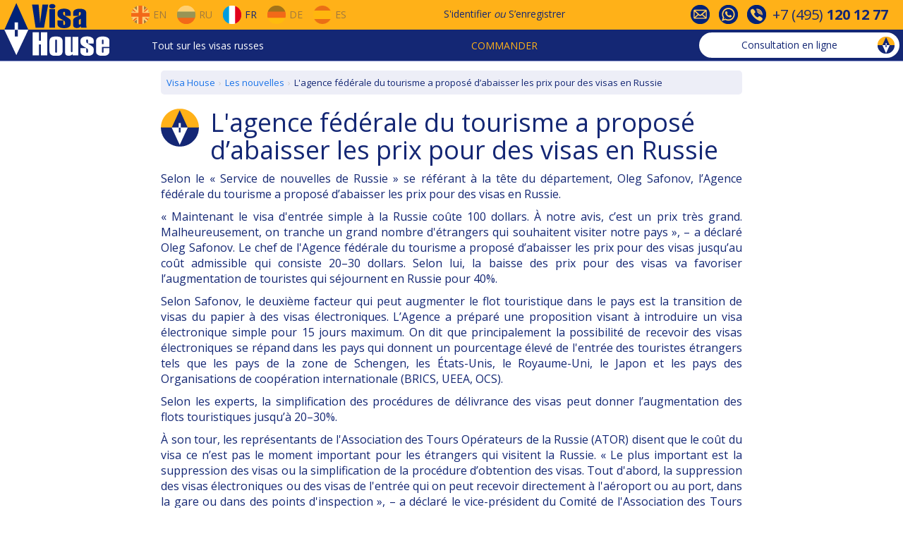

--- FILE ---
content_type: text/html; charset=utf-8
request_url: https://www.visahouse.com/fr/news/read/reducing-the-cost-of-russian-entry-visas/
body_size: 7274
content:

<!DOCTYPE html>
<html lang="fr" data-lcid="1036">
<head>
<meta charset="utf-8" />
<link href="https://fonts.googleapis.com/css?family=Open+Sans:400,700" rel="stylesheet" />
<link rel="shortcut icon" href="/favicon.ico" />
<link rel="alternate" hreflang="en" href="/en/news/read/reducing-the-cost-of-russian-entry-visas/" />
<link rel="alternate" hreflang="ru" href="/ru/news/read/reducing-the-cost-of-russian-entry-visas/" />
<link rel="alternate" hreflang="fr" href="/fr/news/read/reducing-the-cost-of-russian-entry-visas/" />
<link rel="alternate" hreflang="de" href="/de/news/read/reducing-the-cost-of-russian-entry-visas/" />
<link rel="alternate" hreflang="es" href="/es/news/read/reducing-the-cost-of-russian-entry-visas/" />
<meta name="viewport" content="width=device-width, initial-scale=1">
<meta name="yandex-verification" content="6acaaeea37c428e2" />

    
<meta name="description" content="Selon le &#171; Service de nouvelles de Russie &#187; se r&#233;f&#233;rant &#224; la t&#234;te du d&#233;partement, Oleg Safonov, l’Agence f&#233;d&#233;rale du tourisme a propos&#233; d’abaisser les prix pour des visas en Russie." />


<link href="/Content/css?v=j2iULtSjadSTmoEjV1XMdYRk6oKQhF_39nInrJz0_J01" rel="stylesheet"/>

<title>L&#39;agence f&#233;d&#233;rale du tourisme a propos&#233; d’abaisser les prix pour des visas en Russie</title>
</head>
<body>


<div id="vh-navbar-desktop" class="hidden-xs">
<div class="header__navigation">
<div class="row header__navigation__top-1">
<div class="header__navigation__wraper">
<div class="header__navigation__block__left">
<div class="site-logo">
<a href="/fr/">
<img alt="Visa House Logo" src="/Public/Image/logo-rect.png" width="150" height="75" />
</a>
</div>
<div class="header__navigation__languages">
<a href="/en/news/read/reducing-the-cost-of-russian-entry-visas/" class="navbar-desktop-btn-lang">
<div class="flags eng no-decor"></div>
<span>En</span>
</a>
<a href="/ru/news/read/reducing-the-cost-of-russian-entry-visas/" class="navbar-desktop-btn-lang">
<div class="flags rus no-decor"></div>
<span>Ru</span>
</a>
<a href="/fr/news/read/reducing-the-cost-of-russian-entry-visas/" class="navbar-desktop-btn-lang opacity-100">
<div class="flags fra no-decor"></div>
<span>Fr</span>
</a>
<a href="/de/news/read/reducing-the-cost-of-russian-entry-visas/" class="navbar-desktop-btn-lang">
<div class="flags ger no-decor"></div>
<span>De</span>
</a>
<a href="/es/news/read/reducing-the-cost-of-russian-entry-visas/" class="navbar-desktop-btn-lang">
<div class="flags spa no-decor"></div>
<span>Es</span>
</a>
</div>
</div>
<div class="header__navigation__sign">
<a href="#" class="menu__signin">S'identifier</a>
<span class="or">ou</span>
<a class="menu__signup" href="#">S’enregistrer</a>
</div>
<div id="header-contact-icons">
<div>
<div class="vh-icon-contact1"></div>
</div>
<div>
<div class="vh-icon-contact2"></div>
</div>
<div>
<div class="vh-icon-contact3"></div>
</div>
<div class="phone-number">
+7&nbsp;(495)&nbsp;<b>120&nbsp;12&nbsp;77</b>
</div>
</div>
</div>
</div>
<div class="row header__navigation__top-2">
<div class="header__navigation__wraper">
<div class="header__navigation__menu">
<div class="dropdown ddmenu">
<a data-toggle="dropdown" href="#">Tout sur les visas russes</a>
<ul class="dropdown-menu" role="menu">
<li class="dropdown-submenu">
<a href="/fr/information/generalinfo/">Information principale</a>
<ul class="dropdown-menu">
<li><a href="/fr/information/generalinfo/#how-to-get-russian-visa">Comment recevoir un visa russe</a></li>
<li><a href="/fr/information/generalinfo/#getting-started">Commencer</a></li>
<li><a href="/fr/information/aboutus/">Sur Visa House</a></li>
</ul>
</li>
<li class="dropdown-submenu">
<a href="/fr/information/visatypes/">Types de visa</a>
<ul class="dropdown-menu">
<li><a href="/fr/information/russian-tourist-visa/">Visa touristique</a></li>
<li><a href="/fr/information/russian-business-visa/">Visa d'affaires</a></li>
<li><a href="/fr/information/russian-work-visa/">Visa de travail</a></li>
<li><a href="/fr/information/russian-visa-for-highly-qualified-specialist/">Pour le spécialiste hautement qualifié</a></li>
<li><a href="/fr/information/russian-private-visa/">Visa privé</a></li>
<li><a href="/fr/information/russian-visa-for-a-family-member/">Pour un membre de famille</a></li>
<li><a href="/fr/information/russian-transit-visa/">Visa de transit</a></li>
<li><a href="/fr/information/visafreecountries/">Les pays ne nécessitant pas de visa</a></li>
</ul>
</li>
<li class="dropdown-submenu">
<a href="/fr/information/attheconsulate/">Au Consulat</a>
<ul class="dropdown-menu">
<li><a href="/fr/information/attheconsulate/#contact-the-consulate">Contacter le Consulat</a></li>
<li><a href="/fr/information/attheconsulate/#documents-to-be-submitted">Ensemble des documents</a></li>
<li><a href="/fr/information/attheconsulate/#consular-questionnaire">Questionnaire consulaire</a></li>
<li><a href="/fr/information/attheconsulate/#consular-fee">Taxe consulaire</a></li>
<li><a href="/fr/information/attheconsulate/#check-your-visa">Contrôle de votre visa</a></li>
</ul>
</li>
<li class="dropdown-submenu">
<a href="/fr/information/visaregistration/">Enregistrement de visa</a>
<ul class="dropdown-menu">
<li><a href="/fr/information/visaregistration/#how-to-register-your-visa">Comment enregistrer votre visa</a></li>
<li><a href="/fr/information/visaregistration/#migration-card">Carte de migration</a></li>
<li><a href="/fr/information/visaregistration/#notifications">Notification d'arrivée</a></li>
</ul>
</li>
<li class="dropdown-submenu">
<a href="/fr/information/problemsandsolutions/">Questions et réponses</a>
<ul class="dropdown-menu">
<li><a href="/fr/information/problemsandsolutions/#before-entering-Russia">Avant d'entrer dans la Russie</a></li>
<li><a href="/fr/information/problemsandsolutions/#crossing-the-border">Passage de la frontière</a></li>
<li><a href="/fr/information/problemsandsolutions/#in-Russia">en Russie</a></li>
<li><a href="/fr/information/problemsandsolutions/#useful-hints">Conseils utiles</a></li>
</ul>
</li>
<li><a href="/fr/news/index/">Les nouvelles</a></li>
</ul>
</div>
</div>
<div class="header__navigation__order">
<div class="dropdown ordermenu">
<a data-toggle="dropdown" href="#" class="text-uppercase">Commander</a>
<ul class="dropdown-menu" role="menu">
<li><a href="/fr/touristvisa/step1/">Invitation de visa touristique</a></li>
<li><a href="/fr/businessvisa/step1/">Invitation de visa d'affaire</a></li>
<li><a href="/fr/travel/insurance/">Assurance voyage</a></li>
<li><a href="/fr/delivery/step1/">Livraison des documents</a></li>
<li><a href="/fr/booking/flights-to-russia/">Réservation de billets d'avion</a></li>
<li><a href="/fr/booking/hotels-in-russia/">Réservation d'hôtel</a></li>
<li><a href="/fr/notarizedtranslation/step1/">La traduction notariée</a></li>
<li><a href="/fr/neworder/index/">Services de visa additionnels</a></li>
</ul>
</div>
</div>
<div class="vh-chat-container">
<a class="btn vh-chat-header-btn btn-open-consultation">
<span class="text-none">
Consultation en ligne
</span>
<img alt="Consultation en ligne" class="vh-chat-header-icon" src="/Public/Image/chat.gif" />
</a>
</div>
</div>
</div>
</div>
</div>

<div id="vh-navbar-modile" class="visible-xs">
<div class="navbar-mobile-top">
<div class="dropdown mobile-menu">
<button id="dropdownMobile" type="button" class="dropdown-toggle glyphicon glyphicon-menu-hamburger" data-toggle="dropdown" aria-haspopup="true" aria-expanded="false"></button>
<ul class="dropdown-menu" aria-labelledby="dropdownMobile">
<li class="dropdown-header">Commander</li>
<li><a href="/fr/touristvisa/step1/">Invitation de visa touristique</a></li>
<li><a href="/fr/businessvisa/step1/">Invitation de visa d&#39;affaire</a></li>
<li><a href="/fr/travel/insurance/">Assurance voyage</a></li>
<li><a href="/fr/delivery/step1/">Livraison des documents</a></li>
<li><a href="/fr/neworder/index/">Services de visa additionnels</a></li>
<li role="separator" class="divider"></li>
<li class="dropdown-header">Tout sur les visas russes</li>
<li><a href="/fr/information/generalinfo/">Information principale</a></li>
<li><a href="/fr/information/visatypes/">Types de visa</a></li>
<li><a href="/fr/information/attheconsulate/">Au Consulat</a></li>
<li><a href="/fr/information/visaregistration/">Enregistrement de visa</a></li>
<li><a href="/fr/information/problemsandsolutions/">Questions et r&#233;ponses</a></li>
<li><a href="/fr/news/index/">Les nouvelles</a></li>
<li role="separator" class="divider"></li>
<li><a href="/fr/information/aboutus/#contact-info">Contactez-nous</a></li>
</ul>
</div>
<div class="site-logo-mobile">
<a href="/fr/"></a>
</div>
<div class="navbar-mobile-btn-group" style="margin-left: auto;">
<button type="button" class="menu__signin" data-toggle="modal" data-target="#mobileCustomerModal">
<span class="navbar-mobile-icon customer"></span>
</button>
</div>
<div class="navbar-mobile-btn-group">
<button type="button" class="btn-open-consultation">
<span class="navbar-mobile-icon consultation"></span>
</button>
</div>
<div class="navbar-mobile-btn-group lang">
<button type="button" data-toggle="modal" data-target="#mobileLangModal">

<span class="navbar-mobile-icon flags fra"></span>
<span class="caret"></span>
</button>
</div>
</div>
</div>
<div class="container-fluid page-main-content">

<div class="row fix-header">
    <div class="col-xs-12 col-sm-offset-2 col-sm-8">
        
<ol class="vh-breadcrumb" itemscope="" itemtype="http://schema.org/BreadcrumbList"><li itemprop="itemListElement" itemscope="" itemtype="http://schema.org/ListItem"><a href="/fr/" itemid="/fr/" itemprop="item" itemscope="" itemtype="http://schema.org/Thing"><span itemprop="name">Visa House</span></a><meta content="1" itemprop="position" /></li><li itemprop="itemListElement" itemscope="" itemtype="http://schema.org/ListItem"><a href="/fr/news/index/" itemid="/fr/news/index/" itemprop="item" itemscope="" itemtype="http://schema.org/Thing"><span itemprop="name">Les nouvelles</span></a><meta content="2" itemprop="position" /></li><li class="active" itemprop="itemListElement" itemscope="" itemtype="http://schema.org/ListItem"><span itemid="https://www.visahouse.com/fr/news/read/reducing-the-cost-of-russian-entry-visas/" itemprop="item" itemscope="" itemtype="http://schema.org/Thing"><span itemprop="name">L&#39;agence f&#233;d&#233;rale du tourisme a propos&#233; d’abaisser les prix pour des visas en Russie</span></span><meta content="3" itemprop="position" /></li></ol>
<div class="logo-with-title">
<img src="/Public/Image/Logo-small.png" alt="L&#39;agence f&#233;d&#233;rale du tourisme a propos&#233; d’abaisser les prix pour des visas en Russie" />
<h1 style="padding-top: 0;">L'agence fédérale du tourisme a proposé d’abaisser les prix pour des visas en Russie</h1>
</div>
<div class="row">
<div class="col-xs-12 text-justify">
<p>Selon le «&nbsp;Service de nouvelles de Russie&nbsp;» se référant à la tête du département, Oleg Safonov, l’Agence fédérale du tourisme a proposé d’abaisser les prix pour des visas en Russie.</p><p>«&nbsp;Maintenant le visa d'entrée simple à la Russie coûte 100 dollars. À notre avis, c’est un prix très grand. Malheureusement, on tranche un grand nombre d'étrangers qui souhaitent visiter notre pays&nbsp;»,&nbsp;– a déclaré Oleg Safonov. Le chef de l'Agence fédérale du tourisme a proposé d’abaisser les prix pour des visas jusqu’au coût admissible qui consiste 20–30 dollars. Selon lui, la baisse des prix pour des visas va favoriser l’augmentation de touristes qui séjournent en Russie pour 40%.</p><p>Selon Safonov, le deuxième facteur qui peut augmenter le flot touristique dans le pays est la transition de visas du papier à des visas électroniques. L’Agence a préparé une proposition visant à introduire un visa électronique simple pour 15 jours maximum. On dit que principalement la possibilité de recevoir des visas électroniques se répand dans les pays qui donnent un pourcentage élevé de l'entrée des touristes étrangers tels que les pays de la zone de Schengen, les États-Unis, le Royaume-Uni, le Japon et les pays des Organisations de coopération internationale (BRICS, UEEA, OCS).</p><p>Selon les experts, la simplification des procédures de délivrance des visas peut donner l’augmentation des flots touristiques jusqu’à 20–30%.</p><p>À son tour, les représentants de l'Association des Tours Opérateurs de la Russie (ATOR) disent que le coût du visa ce n’est pas le moment important pour les étrangers qui visitent la Russie. «&nbsp;Le plus important est la suppression des visas ou la simplification de la procédure d’obtention des visas. Tout d'abord, la suppression des visas électroniques ou des visas de l'entrée qui on peut recevoir directement à l'aéroport ou au port, dans la gare ou dans des points d'inspection&nbsp;»,&nbsp;– a déclaré le vice-président du Comité de l'Association des Tours Opérateurs de la Russie Alexander Kurnosov.</p><p>Actuellement, un grand nombre d'entreprises est pour l'introduction de visas électroniques et pour la possibilité de recevoir le transit sans visa pendant 72 heures pour les étrangers.</p>
</div>
</div>
<div class="row">
<div class="col-xs-12 font-italic margin-top-10px">
mercredi 9 mars 2016
</div>
</div>
<div id="fb-root"></div>
<script>(function(d, s, id) {
    var js, fjs = d.getElementsByTagName(s)[0];
    if (d.getElementById(id)) return;
    js = d.createElement(s); js.id = id;
    js.src = "//connect.facebook.net/fr_FR/sdk.js#xfbml=1&version=v2.10";
    fjs.parentNode.insertBefore(js, fjs);
}(document, 'script', 'facebook-jssdk'));</script>
<div class="text-center margin-top-20px">
<div class="fb-like" data-href="https://www.visahouse.com/fr/news/read/reducing-the-cost-of-russian-entry-visas/" data-layout="button_count" data-action="recommend" data-size="small" data-show-faces="false" data-share="true"></div>
</div>

<div class="row">
<div class="col-xs-12">
<div class="margin-top-50">
<a onclick="javascript: history.back();" class="btn btn-inverse">Précédent</a>
<a class="btn btn-inverse" href="/fr/news/index/">Derni&#232;res nouvelles</a>
</div>
</div>
</div>

    </div>
</div>

</div>

<div id="footer" class="footer">
<div class="container-fluid">
<div class="row">
<div class="col-xs-offset-1 col-xs-10 col-sm-5 col-md-offset-0 col-md-6">
<div class="row">
<div class="hidden-xs col-md-6">
<ul class="ul_style">
<li><a href="/fr/information/russian-tourist-visa/">Visa russe touristique</a></li>
<li><a href="/fr/information/russian-business-visa/">Visa russe d'affaires</a></li>
<li><a href="/fr/information/russian-work-visa/">Visa de travail</a></li>
<li><a href="/fr/information/russian-visa-for-highly-qualified-specialist/">Visa russe pour des spécialistes hautement qualifiés</a></li>
<li><a href="/fr/information/russian-private-visa/">Visa russe privé</a></li>
<li><a href="/fr/information/russian-transit-visa/">Visa russe de transit</a></li>
<li><a href="/fr/information/russian-visa-for-a-family-member/">Visa russe pour un membre de famille</a></li>
</ul>
</div>
<div class="col-md-6">
<ul class="ul_style">
<li class="visible-xs"><a href="/fr/information/visatypes/">Types de visa</a></li>
<li><a href="/fr/information/russianconsulates/">Consulats russes</a></li>
<li class="hidden-xs"><a href="/fr/information/russianconsulates/">Centres de Visas russes</a></li>
<li><a href="/fr/information/visafreecountries/">Les pays ne n&#233;cessitant pas de visa</a></li>
<li class="hidden-xs"><a href="/fr/information/visaregistration/">Enregistrement de visa</a></li>
<li><a href="/fr/news/index/">Les nouvelles</a></li>
<li class="hidden-xs"><a href="/fr/information/problemsandsolutions/">Questions et réponses</a></li>
</ul>
</div>
</div>
</div>
<div class="col-xs-offset-1 col-xs-10 col-sm-5 col-md-offset-0 col-md-6">
<div class="row">
<div class="col-md-6">
<ul class="ul_style">
<li><a href="/fr/neworder/index/">Nos services</a></li>
<li><a href="/fr/travel/insurance/">Assurance voyage</a></li>
<li><a href="/fr/booking/flights-to-russia/">Billets d'avion</a></li>
<li><a href="/fr/booking/hotels-in-russia/">Réservation d'hôtel</a></li>
<li class="hidden-xs"><a href="/fr/information/notarizedtranslation/">La traduction notariée</a></li>
<li class="hidden-xs"><a href="/fr/neworder/index/#delivery">Livraison des documents</a></li>
</ul>
</div>
<div class="col-md-6">
<ul class="ul_style">
<li class="hidden-xs"><a href="/fr/information/aboutus/">Sur nous</a></li>
<li><a href="/fr/information/aboutus/#contact-info">Contactez-nous</a></li>
<li><a href="/fr/guestbook/index/">Avis des clients</a></li>
<li><a href="/fr/information/termsandconditions/">Modalit&#233;s et conditions</a></li>
<li><a href="/fr/information/payment/">Paiement</a></li>
<li><a href="/fr/information/sitemap/">Plan du site</a></li>
</ul>
</div>
</div>
</div>
</div>
</div>
<div class="text-center margin-top-10px">
&copy; 2000–2026 Visa House
</div>
</div>
<a href="#" id="fastnavigation__top" class="hidden-xs">
<img alt="D&#233;filer vers le haut" src="/Public/Image/Navigation-Up.png" />
</a>
<a href="#" id="fastnavigation__bottom" class="hidden-xs">
<img alt="D&#233;filer vers le bas" src="/Public/Image/Navigation-Down.png" />
</a>

<div class="modal fade modal-up" id="contactInfoModal" tabindex="-1" role="dialog" aria-labelledby="contactInfoModalLabel">
<div class="modal-dialog" role="document">
<div class="modal-content">
<div class="modal-header">
<button type="button" class="close" data-dismiss="modal" aria-label="Close">
<span aria-hidden="true">
<span class="vh-icon-close-white"></span>
</span>
</button>
<h4 class="modal-title" id="contactInfoModalLabel">Information de contact</h4>
</div>
<div class="modal-body">
<div class="free-online-consultation">
<div class="btn btn-default btn-open-consultation">
Consultation gratuite en ligne
</div>
</div>
<hr>
<div class="row row-contact-info">
<div class="col-md-4">Tel.</div>
<div class="col-md-8">+7&nbsp;(495)&nbsp;<b>120&nbsp;12&nbsp;77</b></div>
</div>
<div class="row row-contact-info">
<div class="col-md-4">Email </div>
<div class="col-md-8">
<b><a href="mailto:visa@visahouse.com">visa@visahouse.com</a></b>
</div>
</div>
<div class="row row-contact-info">
<div class="col-md-4">Skype</div>
<div class="col-md-8">
<b><a href="skype:Teams: consultant.visahouse.com?call"><span>Teams: consultant.visahouse.com</span></a></b>
</div>
</div>
<div class="row row-contact-info">
<div class="col-md-4">Viber/ Telegram</div>
<div class="col-md-8">WhatsApp: +372 (82) 677 778</div>
</div>
<div class="row row-contact-info">
<div class="col-md-4"></div>
<div class="col-md-8">
<b><a href="/fr/information/aboutus/#contact-info">Plus de contacts</a></b>
</div>
</div>
<hr>
<div id="contact-info-modal-footer" class="row margin-top-10px">
<div class="col-xs-12">

<div>
<a class="btn-open-email-question no-decor">
<div class="vh-icon-email v-center"></div>
<span class="v-center">E-mail</span>
</a>
</div>
</div>
</div>
</div>
</div>
</div>
</div>
<div class="modal fade modal-up" id="mobileLangModal" tabindex="-1" role="dialog" aria-labelledby="mobileLangModalLabel">
<div class="modal-dialog" role="document">
<div class="modal-content">
<div class="modal-header">
<button type="button" class="close" data-dismiss="modal" aria-label="Close">
<span aria-hidden="true">
<span class="vh-icon-close-white"></span>
</span>
</button>
<h4 class="modal-title" id="mobileLangModalLabel">Langue</h4>
</div>
<div class="modal-body">
<ul class="navbar-mobile-pseudo-menu">
<li class="navbar-mobile-btn-lang">
<a href="/en/news/read/reducing-the-cost-of-russian-entry-visas/">
<div class="navbar-mobile-icon flags eng"></div>
EN
</a>
</li>
<li class="navbar-mobile-btn-lang">
<a href="/ru/news/read/reducing-the-cost-of-russian-entry-visas/">
<div class="navbar-mobile-icon flags rus"></div>
RU
</a>
</li>
<li class="navbar-mobile-btn-lang">
<a href="/fr/news/read/reducing-the-cost-of-russian-entry-visas/">
<div class="navbar-mobile-icon flags fra"></div>
FR
</a>
</li>
<li class="navbar-mobile-btn-lang">
<a href="/de/news/read/reducing-the-cost-of-russian-entry-visas/">
<div class="navbar-mobile-icon flags ger"></div>
DE
</a>
</li>
<li class="navbar-mobile-btn-lang">
<a href="/es/news/read/reducing-the-cost-of-russian-entry-visas/">
<div class="navbar-mobile-icon flags spa"></div>
ES
</a>
</li>
</ul>
</div>
</div>
</div>
</div>
<div class="modal fade modal-up" id="chatModal" tabindex="-1" role="dialog" aria-labelledby="chatModalLabel">
<div class="modal-dialog" role="document">
<div class="modal-content">
<div class="modal-header">
<button type="button" class="close" data-dismiss="modal" aria-label="Close">
<span aria-hidden="true">
<span class="vh-icon-close-white"></span>
</span>
</button>
<h4 class="modal-title" id="chatModalLabel" data-title-default="Consultation en ligne" data-title-wait="Attendez une r&#233;ponse" data-title-view="Voir la r&#233;ponse">Consultation en ligne</h4>
</div>
<div class="modal-body">
<div class="vh-chat-messages">
</div>
<div class="vh-chat-error">
</div>
<div class="vh-chat-newmessage-container">
<div class="vh-chat-newmessage-title">Votre message (en anglais ou russe) :</div>
<div class="vh-chat-newmessage-form">
<div class="form-group">
<textarea class="form-control vh-chat-newmessage-textarea" rows="5"></textarea>
</div>
<div class="form-group">
<div class="btn btn-default vh-chat-newmessage-send">
Envoyer
</div>
</div>
</div>
</div>
</div>
<div class="modal-footer hidden-xs">
<div>

<a href="#" class="btn-open-email-question">
<div class="vh-icon-email v-center"></div>Email
</a>
</div>
</div>
</div>
</div>
</div>
<div id="callback-modal-container"></div>
<div id="email-question-modal-container"></div>
<div id="holiday-schedule-container"></div>
<div class="modal fade narrow modal-up" id="signInModal" tabindex="-1" role="dialog" >
<div class="modal-dialog" role="document">
<div class="modal-content">
</div>
</div>
</div>
<div class="modal fade narrow modal-up" id="signUpModal" tabindex="-1" role="dialog" >
<div class="modal-dialog" role="document">
<div class="modal-content">
</div>
</div>
</div>
<div class="modal fade narrow" id="resetPasswordModal" tabindex="-1" role="dialog" >
<div class="modal-dialog" role="document">
<div class="modal-content">
</div>
</div>
</div>
<div id="alert-modal-container"></div>
<script src="/bundles/js?v=M_fbw8wM61T8I9WZAf91BOlPKIOy4GAoXa9L128NRew1"></script>




    

<!--noindex-->
<!-- GoogleAnalytics -->
<script>
    (function (i, s, o, g, r, a, m) {
        i['GoogleAnalyticsObject'] = r; i[r] = i[r] || function () {
            (i[r].q = i[r].q || []).push(arguments)
        }, i[r].l = 1 * new Date(); a = s.createElement(o),
            m = s.getElementsByTagName(o)[0]; a.async = 1; a.src = g; m.parentNode.insertBefore(a, m)
    })(window, document, 'script', 'https://www.google-analytics.com/analytics.js', 'ga');
    ga('create', 'UA-551500-3', 'auto');
    ga('send', 'pageview');
</script>
<!-- /GoogleAnalytics -->
<!--/noindex-->
</body>
</html>